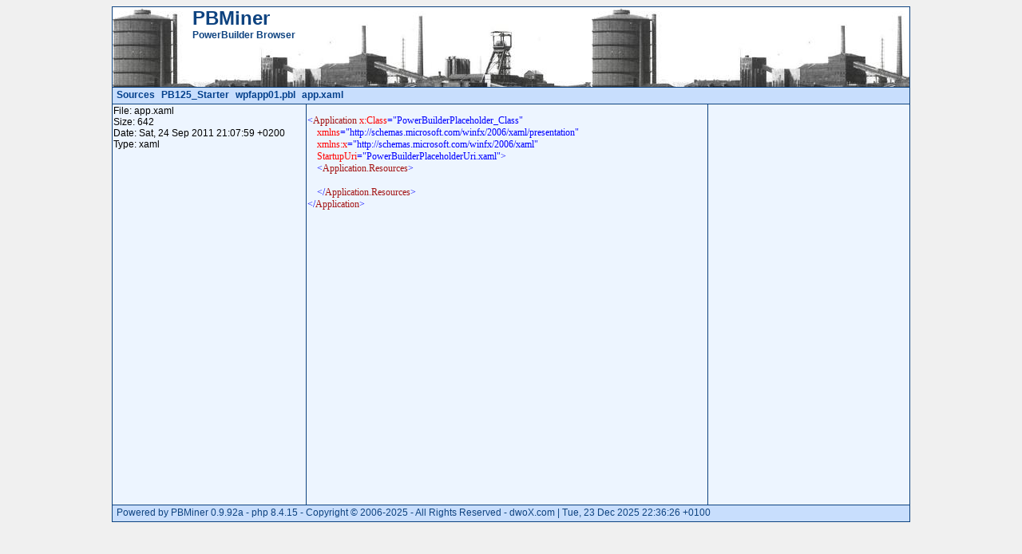

--- FILE ---
content_type: text/html; charset=utf-8
request_url: https://pbminer.dwox.com/Sources/PB125_Starter/wpfapp01.pbl/app.xaml
body_size: 912
content:
<!DOCTYPE html PUBLIC "-//W3C//DTD XHTML 1.0 Transitional//EN" "http://www.w3.org/TR/xhtml1/DTD/xhtml1-transitional.dtd">
<html xmlns="http://www.w3.org/1999/xhtml" xml:lang="en" lang="en"> 
<head>
<title>PBMiner Sources PB125_Starter/wpfapp01.pbl/app.xaml</title>
<meta http-equiv="content-type" content="text/html; charset=UTF-8" />
<meta name="description" content="" />
<meta name="Keywords" content="PBMiner, PowerBuilder, PowerScript, PB , Example, Source, Code, PB125_Starter, wpfapp01.pbl, app.xaml" />

<link href="/templates/default/pbminer.css" rel="stylesheet" type="text/css" />
<link href="/templates/default/minimal.css" rel="stylesheet" type="text/css" />
<script src="/showcodex.js" type="text/javascript"></script>
</head>
<body>
<div id="main">
	<div id="top">
		<div id="banner">
			<h1>PBMiner</h1><b>PowerBuilder Browser</b>
		</div>	
        <div id="yah">
            <ul id="crumbs"><li><a href="/Sources">Sources</a></li><li><a href="/Sources/PB125_Starter">PB125_Starter</a></li><li><a href="/Sources/PB125_Starter/wpfapp01.pbl">wpfapp01.pbl</a></li><li>app.xaml</li></ul>
	    </div>
	</div>
	
	<div id="nest">
		<div id="leftBox">
			File: app.xaml<br/>Size: 642<br/>Date: Sat, 24 Sep 2011 21:07:59 +0200<br/>Type: xaml
		</div>
		
		<div id="content">
			<pre>
<span class="Entities1">&lt;</span><span class="Entities3">Application</span> <span class="funcName">x:Class</span><span class="Operators">=</span><span class="DoubleString">"PowerBuilderPlaceholder_Class"</span>
    <span class="funcName">xmlns</span><span class="Operators">=</span><span class="DoubleString">"http://schemas.microsoft.com/winfx/2006/xaml/presentation"</span>
    <span class="funcName">xmlns:x</span><span class="Operators">=</span><span class="DoubleString">"http://schemas.microsoft.com/winfx/2006/xaml"</span>
    <span class="funcName">StartupUri</span><span class="Operators">=</span><span class="DoubleString">"PowerBuilderPlaceholderUri.xaml"</span><span class="Entities1">&gt;</span>
    <span class="Entities1">&lt;</span><span class="Entities3">Application.Resources</span><span class="Entities1">&gt;</span>
         
    <span class="Entities1">&lt;/</span><span class="Entities3">Application.Resources</span><span class="Entities1">&gt;</span>
<span class="Entities1">&lt;/</span><span class="Entities3">Application</span><span class="Entities1">&gt;</span></pre>

		</div>
		
		<div id="rightBox">
			
		</div>	
	</div>
	<div id="footer">
			Powered by PBMiner 0.9.92a - php 8.4.15 - Copyright &copy; 2006-2025 - All Rights Reserved - dwoX.com | Tue, 23 Dec 2025 22:36:26 +0100
	</div>	
</div>
</body></html>

--- FILE ---
content_type: text/css
request_url: https://pbminer.dwox.com/templates/default/pbminer.css
body_size: 5973
content:

pre {
white-space: pre;
font-family: Lucida Console;
font-size: 9pt;
}

body {
  background-color:#F0F0F0;
  font-size: 9pt;
  scrollbar-base-color:#C8DEFD;
  scrollbar-3d-light-color:#EDF5FF;
  scrollbar-shadow-color:#678FC2;   
  scrollbar-darkshadow-color:#C8DEFD;
  scrollbar-arrow-color:#0E4380;
}

#PBDT { color:purple; }
#PBKW { color:green; }
#PBCM { color:blue; }
#PBNM { color:navy; }
#PBST { color:maroon; }
#PBHD { color:#A52A2A; } /* brown */
#PBEN { color:#00008B; } /* darkblue */

li.PBCls { margin: 0; padding-left: 18px ;background-image:url(/img/sru.png);
        background-repeat:no-repeat; background-position: 0px 0px;}
li.PBEvt { margin: 0; padding-left: 18px ;background-image:url(/img/PBEvt.png);
		background-repeat:no-repeat; background-position: 0px 0px;}
li.PBFun { margin: 0; padding-left: 18px ;background-image:url(/img/PBFun.png);
		background-repeat:no-repeat; background-position: 0px 0px;}
li.PBStr { margin: 0; padding-left: 18px ;background-image:url(/img/PBStr.png);
		background-repeat:no-repeat; background-position: 0px 0px;}
li.PBIVar { margin: 0; padding-left: 18px ;background-image:url(/img/PBIVar.png);
		background-repeat:no-repeat; background-position: 0px 0px;}
li.PBProp { margin: 0; padding-left: 18px ;background-image:url(/img/PBProp.png);
		background-repeat:no-repeat; background-position: 0px 0px;}


ul.PBCls{ list-style-type:none; margin:0; padding:0 ;}
ul.PBEvt{ list-style-type:none; margin:0; padding:0 ;}
ul.PBFun{ list-style-type:none; margin:0; padding:0 ;}
ul.PBStr{ list-style-type:none; margin:0; padding:0 ;}
ul.PBIVar{ list-style-type:none; margin:0; padding:0 ;}
ul.PBProp{ list-style-type:none; margin:0; padding:0 ;}


#body { margin:0 auto; /* main-Box zentrieren in IE 5 und hoeher */
		text-align:center; /* main-Box zentrieren in IE 5 und hoeher */
		font-family: Tahoma, Arial, Helvetica, sans-serif;
		overflow: hidden;
		
}
#main {	background-color: #F0F0F0; 
		margin:0 auto; 
		overflow:hidden;
		font-family:Tahoma, Arial, Helvetica, sans-serif;
		width:1000px;  
		
}

#banner {
    background:url(/img/zeche_bg.png) white repeat-x;
	background-color: #FFFFFF; 
	color: #0E4380; 
	height:100px; 
	text-align:left; 
	padding-left:100px;
	margin: 0px;
	border: 1px solid #0E4380;
	border-bottom-width: 0px;
}

#yah {
    background-color: #C8DEFD; 
	color: #5279BC; 
	text-align:left; 
	padding-left:5px;
	padding-top:2px;
	padding-bottom:2px;
	height:16px;
	font-family:Arial;
	font-weight:bold;
	border: 1px solid #0E4380;
	border-bottom-width: 0px;
}

#crumbs {
	height:16px;
	padding:0;
	margin:0;
	}

#crumbs ul {
	list-style-type:none;
	padding:0;
	margin:0;
	float:left;
}
#crumbs li {
	float:left;
	line-height:14px;
	color:#04408C;
	padding-left: 0px;
	padding-right: 8px;
	padding-top: 0px;
	text-decoration:none;
	list-style-type:none;
	margin:0;
	}		
#crumbs li a {
	/*background:url(crumbs.gif) no-repeat right center;*/
	display:block;
	padding:0px 0px 0px 0px;
	}							
#crumbs li a:link,
#crumbs li a:visited {
	color:#04408C;
	text-decoration:none;
	}	
#crumbs li a:hover,
#crumbs li a:focus {
	color:#dd2c0d;
}	

#yah a:link { color:#5279BC; background-color:#C8DEFD; text-decoration:none; }
#yah a:visited { color:#5279BC; background-color:#C8DEFD; text-decoration:none; } 
#yah a:focus { color:#5279BC; background-color:#C8DEFD; text-decoration:none;}
#yah a:hover { color:#5279BC; background-color:#DDEAFE; text-decoration:none; }
#yah a:active { color:#5279BC; background-color:#C8DEFD; text-decoration:none; }

/*#top {
  width:1000px;
}
*/
#top h1, #top p {
	padding:0; 
	margin:0;
}
#nest { 
    margin:0;
	height:500px;
/*	width:1000px;*/
}
#leftBox {	
	background-color: #EDF5FF;
	border: 1px solid #0E4380;
	border-right-width: 0px;
	width:240px;
	height:500px; 
	margin:0px; 
	padding:1px; 
	overflow:scroll; 
	float:left; 
	color:#000000;
	font-family: Tahoma, Arial, Helvetica, sans-serif;
	white-space:nowrap;
	list-style-type:none;
}
#leftBox ul {	list-style-type:none; 
				margin-left:0px;
				padding-left:2px;
}
#leftBox li {	list-style-type:none; 
				margin-left:0px;
				padding:1px; 
}
#leftBox h1, #leftBox p {	
  padding:0;
  margin:0;
}

#leftBox a:link { color:#000000; text-decoration:none; }
#leftBox a:visited { color:#000000; text-decoration:none;  } 
#leftBox a:focus { color:#000000; text-decoration:none; }
#leftBox a:hover { color:#0000FF;  text-decoration:underline;  }
#leftBox a:active { color:#0000FF; text-decoration:none;  }

#rightBox {	
  background-color: #EDF5FF;
  border: 1px solid #0E4380;
  border-left-width: 0px;
  color:#000000;
  overflow:scroll;
  width:250px; 
  height:500px;
  margin:0px;
  padding:1px;
  float:left; 
  list-style-type:none;
  white-space: nowrap;
  font-size: 9pt;
  clear: right;
}
#rightBox a:link { color:#000000; text-decoration:none; }
#rightBox a:visited { color:#000000; text-decoration:none;  } 
#rightBox a:focus { color:#000000; text-decoration:none; }
#rightBox a:hover { color:#0000FF;  text-decoration:underline;  }
#rightBox a:active { color:#0000FF; text-decoration:none;  }

#content {	
  background-color:#EDF5FF;
  border:1px solid #0E4380;
  color:#000000;;
  width:500px; 
  height:500px; 
  margin: 0px;
  padding: 1px;
  float:left; 
  overflow: scroll;
}

#content h1, #content p {
  padding:0; 
  margin:0;
}

#footer {	
  background-color: #C8DEFD;
  font-size: 9pt;
  clear:both;
  text-align:left; 
  color: #0E4380; 
  padding-left: 5px;
  padding-top: 2px;
  padding-bottom: 2px;
  height:16px;
  border: 1px solid #0E4380;
  border-top-width: 0px;
  margin:0;
}

table.pbl_table {
	 background-color: #cecece;
	 overflow: visible;
	 table-layout:auto;
}


.pbl_tr_0 {
	 background-color: #cecece;
}
.pbl_tr_1 {
	 background-color: #ffffff;
}

td.pbl_objectname {
  text-align:left;
  white-space:nowrap;
}
td.pbl_pbver {
  text-align:center;
  white-space:nowrap;
}
td.pbl_pbver {
  text-align:center;
  white-space:nowrap;
}
td.pbl_nodedate {
	text-align:center;
	white-space:nowrap;
}
td.pbl_objectsize {
	text-align:right;
	 white-space:nowrap;
}


--- FILE ---
content_type: text/css
request_url: https://pbminer.dwox.com/templates/default/minimal.css
body_size: 1108
content:
pre.code {
color: #fff;
}

.Root{
color: #fff;
}

.Shebang{
color: #5CA4FF;
font-style: italic;
}

.BlockComment{
color: #9FC28A;
font-style: italic;
}

.Comment {
color: #706D5B;
font-style: italic;
}

.Logic {
color: #FFEE80;
}

.className {
color: #73817D;
}

.funcName {
color: #FF0000;

}

.Keywords {
color: #949C8B;

}

.Keywords2 {
color: #47758F;

}

.Keywords3 {
color: #CF19CB;

}

.Keywords4 {
color: #473E8F;
}

.Keywords5 {
color: #DF8A45;
}

.Special{
color: #A0946B; 
}

.Types {
color: #3B6BEF;
font-style: italic;
}

.Entities {
color: #439740;
}

.Entities1 {
color: #0000FF;
}

.Entities2 {
color: #CF3E0C;
}

.Entities3 {
color: #A31515;

}

.Pars {
color: #FFEE80;
}

.Operators{
color: #0000FF;
}

pre .StringEsc {
color: #D9D762;
background-color: #4E30BA;
}


.String, .SingleString {
color: #C7A4A1;
background-color: #232826;
}

.DoubleString {
color: #0000FF;
}

.Number {
color: #0000FF; 
}

.Integer {
color: #0000FF;
}

.Tag {
color: #49A5FF; 
}

.Name {
color: #49A5FF; 
}

.Regex {
color: #29AFDF;
background-color: #2F1D1D;
}

.Dico {
color: #61FF2F;
background-color: #183F0C;
}

.Url, .Url a  {
color: #EB939A;
background-color: #000E1A;
text-decoration: underline;
}

--- FILE ---
content_type: text/javascript
request_url: https://pbminer.dwox.com/showcodex.js
body_size: 1304
content:
function showcodex ( strX ) {
	var p =  strX.split(';');
	var strURL = location.protocol + '//'+location.host + ( location.hostname == 'localhost' ? '/pbminer' : '') + '/showcode.php'; 
	var strPost = 'path='+location.pathname + '&subtype=' + p[0] +'&a='+p[1]+'&s='+p[2]+'&l='+p[3];
	showcode ( 'content', strURL , strPost );
}
function showcodewindow(strURL) {
 	Fenster1 = window.open(strURL , "Debug", "width=300,height=400,left=100,top=200");
} 

function showcode(tg, strURL , qs) {
    // showcodewindow ( strURL + "?" + qs);
    var self = this;
    // Mozilla/Safari
    if (window.XMLHttpRequest) {
        self.xmlHttpReq = new XMLHttpRequest();
    }
    // IE
    else if (window.ActiveXObject) {
        self.xmlHttpReq = new ActiveXObject("Microsoft.XMLHTTP");
    }
	
   /* if (self.xmlHttpReq.overrideMimeType) { 
            self.xmlHttpReq.overrideMimeType('text/xml; charset=UTF-8'); 
    }*/  	
    self.xmlHttpReq.open('POST', strURL, true);
    self.xmlHttpReq.setRequestHeader('Content-Type', 'application/x-www-form-urlencoded');
    self.xmlHttpReq.setRequestHeader('charset','UTF-8'); 
    
    self.xmlHttpReq.onreadystatechange = function() {
        if (self.xmlHttpReq.readyState == 4) {
        	document.getElementById(tg).innerHTML = self.xmlHttpReq.responseText;
        }
        else {
            //alert ("Error");
        }
    }
    self.xmlHttpReq.send(qs);
}
